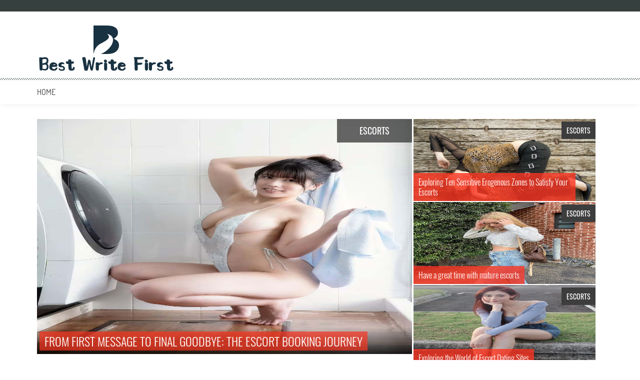

--- FILE ---
content_type: text/html;charset=UTF-8
request_url: https://www.bestwritefirst.com/
body_size: 6539
content:
<!DOCTYPE html>
<html lang="en-US">

    <head>
        <title>bestwritefirst.com
</title>
        <meta charset="UTF-8">
<meta name="viewport" content="width=device-width, initial-scale=1">

<link rel="stylesheet" href='/resources/css/bestwritefirstcom/css/602c1f0d3f1f4fc495b747c6549283cc.css' media="all" data-minify="1">

<style type="text/css">
    img.wp-smiley,
    img.emoji {
        display: inline !important;
        border: none !important;
        box-shadow: none !important;
        height: 1em !important;
        width: 1em !important;
        margin: 0 .07em !important;
        vertical-align: -0.1em !important;
        background: none !important;
        padding: 0 !important;
    }
</style>

<style id='ez-toc-inline-css' type='text/css'>
    div#ez-toc-container p.ez-toc-title {font-size: 120%;}
    div#ez-toc-container p.ez-toc-title {font-weight: 500;}
    div#ez-toc-container ul li {font-size: 95%;}
</style>

<!-- <script src="https://ajax.cloudflare.com/cdn-cgi/scripts/7089c43e/cloudflare-static/rocket-loader.min.js" data-cf-settings="af413394f2e38ffd2b47d27a-|49"></script> -->

<link rel='stylesheet' id='google-fonts-css' href='/resources/css/bestwritefirstcom/css/css.css' type='text/css' media='all'>

<style id='rocket-lazyload-inline-css' type='text/css'>
    .rll-youtube-player{position:relative;padding-bottom:56.23%;height:0;overflow:hidden;max-width:100%;}
    .rll-youtube-player iframe{position:absolute;top:0;left:0;width:100%;height:100%;z-index:100;background:0 0}
    .rll-youtube-player img{bottom:0;display:block;left:0;margin:auto;max-width:100%;width:100%;position:absolute;right:0;top:0;border:none;height:auto;cursor:pointer;-webkit-transition:.4s all;-moz-transition:.4s all;transition:.4s all}
    .rll-youtube-player img:hover{-webkit-filter:brightness(75%)}
    .rll-youtube-player .play{height:72px;width:72px;left:50%;top:50%;margin-left:-36px;margin-top:-36px;position:absolute;background:url(wp-content/plugins/wp-rocket/assets/img/youtube.png) no-repeat;cursor:pointer}
</style>

<script type="0d9fcf9abcf539e241c264b0-text/javascript" src='/resources/js/bestwritefirstcom/js/jquery.min.js' id='jquery-core-js'></script>
<script type="ee279b0cce65ef54baf186fd-text/javascript" src='/resources/js/bestwritefirstcom/js/jquery.min.js' id='jquery-core-js'></script>
<script type="af413394f2e38ffd2b47d27a-text/javascript" src='/resources/js/bestwritefirstcom/js/jquery.min.js' id='jquery-core-js'></script>
<script type="a8e2c4930ecc131b7b1d2df7-text/javascript" src='/resources/js/bestwritefirstcom/js/jquery.min.js' id='jquery-core-js'></script>

<style>
    #category-posts-3-internal ul {padding: 0;}
    #category-posts-3-internal .cat-post-item img {max-width: initial; max-height: initial; margin: initial;}
    #category-posts-3-internal .cat-post-author {margin-bottom: 0;}
    #category-posts-3-internal .cat-post-thumbnail {margin: 5px 10px 5px 0;}
    #category-posts-3-internal .cat-post-item:before {content: ""; clear: both;}
    #category-posts-3-internal .cat-post-excerpt-more {display: inline-block;}
    #category-posts-3-internal .cat-post-item {list-style: none; margin: 3px 0 10px; padding: 3px 0;}
    #category-posts-3-internal .cat-post-current .cat-post-title {font-weight: bold; text-transform: uppercase;}
    #category-posts-3-internal [class*=cat-post-tax] {font-size: 0.85em;}
    #category-posts-3-internal [class*=cat-post-tax] * {display:inline-block;}
    #category-posts-3-internal .cat-post-item:after {content: ""; display: table;	clear: both;}
    #category-posts-3-internal .cat-post-item .cat-post-title {overflow: hidden;text-overflow: ellipsis;white-space: initial;display: -webkit-box;-webkit-line-clamp: 2;-webkit-box-orient: vertical;padding-bottom: 0 !important;}
    #category-posts-3-internal .cat-post-item:after {content: ""; display: table;	clear: both;}
    #category-posts-3-internal .cat-post-thumbnail {display:block; float:left; margin:5px 10px 5px 0;}
    #category-posts-3-internal .cat-post-crop {overflow:hidden;display:block;}
    #category-posts-3-internal p {margin:5px 0 0 0}
    #category-posts-3-internal li > div {margin:5px 0 0 0; clear:both;}
    #category-posts-3-internal .dashicons {vertical-align:middle;}
    #category-posts-3-internal .cat-post-thumbnail .cat-post-crop img {object-fit: cover; max-width: 100%; display: block;}
    #category-posts-3-internal .cat-post-thumbnail .cat-post-crop-not-supported img {width: 100%;}
    #category-posts-3-internal .cat-post-thumbnail {max-width:100%;}
    #category-posts-3-internal .cat-post-item img {margin: initial;}
    #category-posts-2-internal ul {padding: 0;}
    #category-posts-2-internal .cat-post-item img {max-width: initial; max-height: initial; margin: initial;}
    #category-posts-2-internal .cat-post-author {margin-bottom: 0;}
    #category-posts-2-internal .cat-post-thumbnail {margin: 5px 10px 5px 0;}
    #category-posts-2-internal .cat-post-item:before {content: ""; clear: both;}
    #category-posts-2-internal .cat-post-excerpt-more {display: inline-block;}
    #category-posts-2-internal .cat-post-item {list-style: none; margin: 3px 0 10px; padding: 3px 0;}
    #category-posts-2-internal .cat-post-current .cat-post-title {font-weight: bold; text-transform: uppercase;}
    #category-posts-2-internal [class*=cat-post-tax] {font-size: 0.85em;}
    #category-posts-2-internal [class*=cat-post-tax] * {display:inline-block;}
    #category-posts-2-internal .cat-post-item:after {content: ""; display: table;	clear: both;}
    #category-posts-2-internal .cat-post-item .cat-post-title {overflow: hidden;text-overflow: ellipsis;white-space: initial;display: -webkit-box;-webkit-line-clamp: 2;-webkit-box-orient: vertical;padding-bottom: 0 !important;}
    #category-posts-2-internal .cat-post-item:after {content: ""; display: table;	clear: both;}
    #category-posts-2-internal .cat-post-thumbnail {display:block; float:left; margin:5px 10px 5px 0;}
    #category-posts-2-internal .cat-post-crop {overflow:hidden;display:block;}
    #category-posts-2-internal p {margin:5px 0 0 0}
    #category-posts-2-internal li > div {margin:5px 0 0 0; clear:both;}
    #category-posts-2-internal .dashicons {vertical-align:middle;}
    #category-posts-2-internal .cat-post-thumbnail .cat-post-crop img {object-fit: cover; max-width: 100%; display: block;}
    #category-posts-2-internal .cat-post-thumbnail .cat-post-crop-not-supported img {width: 100%;}
    #category-posts-2-internal .cat-post-thumbnail {max-width:100%;}
    #category-posts-2-internal .cat-post-item img {margin: initial;}
</style>

<style type="text/css">
    .recentcomments a{display:inline !important;padding:0 !important;margin:0 !important;}
</style> 

<style type="text/css">
    .site-title,
    .site-description {
        position: absolute;
        clip: rect(1px, 1px, 1px, 1px);
    }
</style>

<noscript>
    <style id="rocket-lazyload-nojs-css">
        .rll-youtube-player, [data-lazy-src]{display:none !important;}
    </style>
</noscript>
    </head>


    <body class="home page-template page-template-home-page page-template-home-page-php page page-id-101 page-right-sidebar fullwidth-layout columns-3 group-blog">
        
        <div id="page" class="hfeed site">


            <!-- header -->
		    <header id="masthead" class="site-header">
	<div class="top-menu-wrapper has_menu clearfix">
		<div class="apmag-container">
			<!-- <div class="current-date">Tuesday, December 29, 2020</div> -->
			<nav id="top-navigation" class="top-main-navigation">
				<button class="menu-toggle hide" aria-controls="menu" aria-expanded="false">Top Menu</button>
				<!-- <div class="top_menu_left">
					<ul id="menu-top-menu" class="menu">
						<li id="menu-item-115" class="menu-item menu-item-type-post_type menu-item-object-page menu-item-115"><a href="about-us\index.htm">About US</a></li>
						<li id="menu-item-116" class="menu-item menu-item-type-post_type menu-item-object-page menu-item-116"><a href="send-us-your-query\index.htm">Send us Your Query</a></li>
					</ul>
				</div>  -->
			</nav>
		</div>
	</div>
	<div class="logo-ad-wrapper clearfix">
		<div class="apmag-container">
			<div class="site-branding">
				<div class="sitelogo-wrap">
					<a href="/">
						<img src="/resources/img/bestwritefirstcom/images/logo.png" alt="" title="" data-lazy-src="/resources/img/bestwritefirstcom/images/logo.png">
						<noscript>
							<img src="/resources/img/bestwritefirstcom/images/logo.png" alt="" title="">
						</noscript>
					</a>
					<meta itemprop="name" content="">
				</div>
				<div class="sitetext-wrap">
					<a href="/" rel="home">
						<h1 class="site-title">Best Write First</h1>
						<h2 class="site-description">bestwritefirst.com</h2>
					</a>
				</div>
			</div>
		</div>
	</div>
	<nav id="site-navigation" class="main-navigation">
		<div class="apmag-container">
			<div class="nav-wrapper">
				<div class="nav-toggle hide">
					<span> </span>
					<span> </span>
					<span> </span>
				</div>
				<div class="menu">
					<ul id="menu-main-menu" class="menu">
						<li id="menu-item-127" class="menu-item menu-item-type-taxonomy menu-item-object-category menu-item-127">
							<a href="/">Home</a>
						</li>
						<!-- <li id="menu-item-127" class="menu-item menu-item-type-taxonomy menu-item-object-category menu-item-127" th:each="category:${homeCategories}" >
							<a th:href="@{${category.categoryUrl}}" th:text="${category.categoryName}"></a>
						</li> -->
					</ul>
				</div> 
			</div>
		</div>
	</nav>
</header>


            <!-- Content -->
            <div id="content" class="site-content">

                <!-- lun bo tu -->
                <section class="slider-wrapper">
                    <div class="apmag-container">
                        <div id="homeslider">
                            <div class="slider">
                                <a href="/escorts/japanescortspage-com_25Aug.2025">
                                    <div class="big_slide wow fadeInLeft">
                                        <div class="big-cat-box">
                                            <span class="cat-name">Escorts</span>
                                        </div>
                                        <div class="slide-image">
                                            <img class="test-big-img" src="/images/20250825/uf2025082545760321.jpg" alt="From First Message to Final Goodbye: The Escort Booking Journey" data-lazy-src="/images/20250825/uf2025082545760321.jpg">
                                            <noscript>
                                                <img src="/images/20250825/uf2025082545760321.jpg" alt="From First Message to Final Goodbye: The Escort Booking Journey">
                                            </noscript>
                                        </div>
                                        <div class="mag-slider-caption">
                                            <h3 class="slide-title">From First Message to Final Goodbye: The Escort Booking Journey</h3>
                                        </div> 
                                    </div>
                                </a>
                                <div class="small-slider-wrapper wow fadeInRight">
                                    <a href="/escorts/worldescortspage-com_04Sep.2023">
                                        <div class="small_slide">
                                            <span class="cat-name">Escorts</span>
                                            <div class="slide-image">
                                                <img class="test-samll-img" src="/images/20230905/uf2023090501467523.jpg" alt="Exploring Ten Sensitive Erogenous Zones to Satisfy Your Escorts" data-lazy-src="/images/20230905/uf2023090501467523.jpg">
                                                <noscript>
                                                    <img src="/images/20230905/uf2023090501467523.jpg" alt="Exploring Ten Sensitive Erogenous Zones to Satisfy Your Escorts">
                                                </noscript>
                                            </div>
                                            <div class="mag-small-slider-caption">
                                                <h3 class="slide-title">Exploring Ten Sensitive Erogenous Zones to Satisfy Your Escorts</h3>
                                            </div> 
                                        </div>
                                    </a><a href="/escorts/scarletamour-com_04Nov.2024">
                                        <div class="small_slide">
                                            <span class="cat-name">Escorts</span>
                                            <div class="slide-image">
                                                <img class="test-samll-img" src="/images/20241104/uf2024110413460752.png" alt="Have a great time with mature escorts" data-lazy-src="/images/20241104/uf2024110413460752.png">
                                                <noscript>
                                                    <img src="/images/20241104/uf2024110413460752.png" alt="Have a great time with mature escorts">
                                                </noscript>
                                            </div>
                                            <div class="mag-small-slider-caption">
                                                <h3 class="slide-title">Have a great time with mature escorts</h3>
                                            </div> 
                                        </div>
                                    </a><a href="/escorts/canadaescortspage-com_03Jan.2025">
                                        <div class="small_slide">
                                            <span class="cat-name">Escorts</span>
                                            <div class="slide-image">
                                                <img class="test-samll-img" src="/images/20250103/uf2025010356730412.png" alt="Exploring the World of Escort Dating Sites" data-lazy-src="/images/20250103/uf2025010356730412.png">
                                                <noscript>
                                                    <img src="/images/20250103/uf2025010356730412.png" alt="Exploring the World of Escort Dating Sites">
                                                </noscript>
                                            </div>
                                            <div class="mag-small-slider-caption">
                                                <h3 class="slide-title">Exploring the World of Escort Dating Sites</h3>
                                            </div> 
                                        </div>
                                    </a>
                                </div>
                            </div>
                        </div> 
                        <style type="text/css">
                            @media (min-width: 769px) {
                                .test-big-img {
                                    width: 750px;
                                    height: 470px;
                                }
                                .test-samll-img {
                                    width: 364px;
                                    height: 164px;
                                }
                            }
                        </style>
                    </div>
                </section>


                <!-- Content-main -->
                <div class="apmag-container">

                    <!-- content-main-left -->
                    <div id="primary" class="content-area">
                        <main id="main" class="site-main">

                            <section class="second-block clearfix wow fadeInLeft" data-wow-delay="0.5s">
                                <div class="second-block-wrapper">
                                    <h3 class="block-cat-name">
                                        <span>Escorts</span>
                                    </h3>
                                    <div class="block-post-wrapper clearfix">
                                        <div class="leftposts-wrapper"> 

                                            <div class="single_post clearfix first-post non-zoomin">
                                                <div class="post-image">
                                                    <a href="/escorts/japanescortspage-com_25Aug.2025" title="From First Message to Final Goodbye: The Escort Booking Journey">
                                                        <img src="/images/20250825/uf2025082545760321.jpg" alt="From First Message to Final Goodbye: The Escort Booking Journey" data-lazy-src="/images/20250825/uf2025082545760321.jpg">
                                                        <noscript>
                                                            <img src="/images/20250825/uf2025082545760321.jpg" alt="From First Message to Final Goodbye: The Escort Booking Journey">
                                                        </noscript>
                                                    </a>
                                                    <a class="big-image-overlay" href="/escorts/japanescortspage-com_25Aug.2025" title="From First Message to Final Goodbye: The Escort Booking Journey">
                                                        <i class="fa fa-external-link"></i>
                                                    </a> 
                                                </div>
                                                <div class="post-desc-wrapper">
                                                    <h3 class="post-title">
                                                        <a href="/escorts/japanescortspage-com_25Aug.2025">From First Message to Final Goodbye: The Escort Booking Journey</a>
                                                    </h3>
                                                    <div class="block-poston">
                                                        <span class="posted-on">
                                                            <a href="javascript:;" rel="bookmark">
                                                                <time class="entry-date published" datetime="2020-11-07T05:48:52+00:00">August 25, 2025</time>
                                                                <time class="updated" datetime="2020-11-10T05:57:50+00:00">August 25, 2025</time>
                                                            </a>
                                                        </span>
                                                        <span class="comment_count">
                                                            <i class="fa fa-user"></i>
                                                            <span>Ramon</span>
                                                        </span>
                                                    </div>
                                                </div>
                                                <div class="post-content">
                                                    <p>From First Message to Final Goodbye: The Escort Booking Journey</p>
                                                </div> 
                                            </div> 

                                             

                                             

                                             

                                             

                                            

                                        </div>
                                        <div class="rightposts-wrapper"> 
                                            
                                             
                                            
                                            <div class="single_post clearfix ">
                                                <div class="post-image">
                                                    <a href="/escorts/worldescortspage-com_04Sep.2023" title="Exploring Ten Sensitive Erogenous Zones to Satisfy Your Escorts">
                                                        <img src="/images/20230905/uf2023090501467523.jpg" alt="Exploring Ten Sensitive Erogenous Zones to Satisfy Your Escorts" data-lazy-src="/images/20230905/uf2023090501467523.jpg">
                                                        <noscript>
                                                            <img src="/images/20230905/uf2023090501467523.jpg" alt="Exploring Ten Sensitive Erogenous Zones to Satisfy Your Escorts">
                                                        </noscript>
                                                    </a>
                                                </div>
                                                <div class="post-desc-wrapper">
                                                    <h3 class="post-title">
                                                        <a href="/escorts/worldescortspage-com_04Sep.2023">Exploring Ten Sensitive Erogenous Zones to Satisfy Your Escorts</a>
                                                    </h3>
                                                    <div class="block-poston">
                                                        <span class="posted-on">
                                                            <a href="javascript:;" rel="bookmark">
                                                                <time class="entry-date published" datetime="2020-09-14T08:03:57+00:00">August 25, 2025</time>
                                                                <time class="updated" datetime="2020-09-09T09:18:58+00:00">August 25, 2025</time>
                                                            </a>
                                                        </span>
                                                        <span class="comment_count">
                                                            <i class="fa fa-user"></i>
                                                            <span>Shirley S. Scott</span>
                                                        </span>
                                                    </div>
                                                </div>
                                            </div> 
                                            
                                            <div class="single_post clearfix ">
                                                <div class="post-image">
                                                    <a href="/escorts/scarletamour-com_04Nov.2024" title="Have a great time with mature escorts">
                                                        <img src="/images/20241104/uf2024110413460752.png" alt="Have a great time with mature escorts" data-lazy-src="/images/20241104/uf2024110413460752.png">
                                                        <noscript>
                                                            <img src="/images/20241104/uf2024110413460752.png" alt="Have a great time with mature escorts">
                                                        </noscript>
                                                    </a>
                                                </div>
                                                <div class="post-desc-wrapper">
                                                    <h3 class="post-title">
                                                        <a href="/escorts/scarletamour-com_04Nov.2024">Have a great time with mature escorts</a>
                                                    </h3>
                                                    <div class="block-poston">
                                                        <span class="posted-on">
                                                            <a href="javascript:;" rel="bookmark">
                                                                <time class="entry-date published" datetime="2020-09-14T08:03:57+00:00">August 25, 2025</time>
                                                                <time class="updated" datetime="2020-09-09T09:18:58+00:00">August 25, 2025</time>
                                                            </a>
                                                        </span>
                                                        <span class="comment_count">
                                                            <i class="fa fa-user"></i>
                                                            <span>April C. Land</span>
                                                        </span>
                                                    </div>
                                                </div>
                                            </div> 
                                            
                                            <div class="single_post clearfix ">
                                                <div class="post-image">
                                                    <a href="/escorts/canadaescortspage-com_03Jan.2025" title="Exploring the World of Escort Dating Sites">
                                                        <img src="/images/20250103/uf2025010356730412.png" alt="Exploring the World of Escort Dating Sites" data-lazy-src="/images/20250103/uf2025010356730412.png">
                                                        <noscript>
                                                            <img src="/images/20250103/uf2025010356730412.png" alt="Exploring the World of Escort Dating Sites">
                                                        </noscript>
                                                    </a>
                                                </div>
                                                <div class="post-desc-wrapper">
                                                    <h3 class="post-title">
                                                        <a href="/escorts/canadaescortspage-com_03Jan.2025">Exploring the World of Escort Dating Sites</a>
                                                    </h3>
                                                    <div class="block-poston">
                                                        <span class="posted-on">
                                                            <a href="javascript:;" rel="bookmark">
                                                                <time class="entry-date published" datetime="2020-09-14T08:03:57+00:00">August 25, 2025</time>
                                                                <time class="updated" datetime="2020-09-09T09:18:58+00:00">August 25, 2025</time>
                                                            </a>
                                                        </span>
                                                        <span class="comment_count">
                                                            <i class="fa fa-user"></i>
                                                            <span>Carol V. Pace</span>
                                                        </span>
                                                    </div>
                                                </div>
                                            </div> 
                                            
                                            <div class="single_post clearfix ">
                                                <div class="post-image">
                                                    <a href="/escorts/australiaescortspage-com_14Feb.2025" title="Escort Dating Sites: Combining Love, Lust, and Convenience for Pleasure">
                                                        <img src="/images/20250214/uf2025021424560173.png" alt="Escort Dating Sites: Combining Love, Lust, and Convenience for Pleasure" data-lazy-src="/images/20250214/uf2025021424560173.png">
                                                        <noscript>
                                                            <img src="/images/20250214/uf2025021424560173.png" alt="Escort Dating Sites: Combining Love, Lust, and Convenience for Pleasure">
                                                        </noscript>
                                                    </a>
                                                </div>
                                                <div class="post-desc-wrapper">
                                                    <h3 class="post-title">
                                                        <a href="/escorts/australiaescortspage-com_14Feb.2025">Escort Dating Sites: Combining Love, Lust, and Convenience for Pleasure</a>
                                                    </h3>
                                                    <div class="block-poston">
                                                        <span class="posted-on">
                                                            <a href="javascript:;" rel="bookmark">
                                                                <time class="entry-date published" datetime="2020-09-14T08:03:57+00:00">August 25, 2025</time>
                                                                <time class="updated" datetime="2020-09-09T09:18:58+00:00">August 25, 2025</time>
                                                            </a>
                                                        </span>
                                                        <span class="comment_count">
                                                            <i class="fa fa-user"></i>
                                                            <span>Ora E. Sirois</span>
                                                        </span>
                                                    </div>
                                                </div>
                                            </div> 
                                            
                                            
                                            
                                        </div>
                                    </div>
                                </div>
                            </section>

                            <section class="second-block clearfix wow fadeInLeft" data-wow-delay="0.5s">
                                <div class="second-block-wrapper">
                                    <h3 class="block-cat-name">
                                        <span>E-Commerce</span>
                                    </h3>
                                    <div class="block-post-wrapper clearfix">
                                        <div class="leftposts-wrapper"> 

                                            <div class="single_post clearfix first-post non-zoomin">
                                                <div class="post-image">
                                                    <a href="/ecommerce/mellowlash-com_26jul.2021" title="3D eyelashes have actually shown to be in outstanding demand worldwide">
                                                        <img src="/images/20210726/uf2021072613042675.jpg" alt="3D eyelashes have actually shown to be in outstanding demand worldwide" data-lazy-src="/images/20210726/uf2021072613042675.jpg">
                                                        <noscript>
                                                            <img src="/images/20210726/uf2021072613042675.jpg" alt="3D eyelashes have actually shown to be in outstanding demand worldwide">
                                                        </noscript>
                                                    </a>
                                                    <a class="big-image-overlay" href="/ecommerce/mellowlash-com_26jul.2021" title="3D eyelashes have actually shown to be in outstanding demand worldwide">
                                                        <i class="fa fa-external-link"></i>
                                                    </a> 
                                                </div>
                                                <div class="post-desc-wrapper">
                                                    <h3 class="post-title">
                                                        <a href="/ecommerce/mellowlash-com_26jul.2021">3D eyelashes have actually shown to be in outstanding demand worldwide</a>
                                                    </h3>
                                                    <div class="block-poston">
                                                        <span class="posted-on">
                                                            <a href="javascript:;" rel="bookmark">
                                                                <time class="entry-date published" datetime="2020-11-07T05:48:52+00:00">July 26, 2021</time>
                                                                <time class="updated" datetime="2020-11-10T05:57:50+00:00">July 26, 2021</time>
                                                            </a>
                                                        </span>
                                                        <span class="comment_count">
                                                            <i class="fa fa-user"></i>
                                                            <span>Nicholas Cole</span>
                                                        </span>
                                                    </div>
                                                </div>
                                                <div class="post-content">
                                                    <p>3D eyelashes have actually shown to be in outstanding demand worldwide</p>
                                                </div> 
                                            </div>

                                        </div>
                                        <div class="rightposts-wrapper"> 
                                            
                                            
                                            
                                        </div>
                                    </div>
                                </div>
                            </section>

                            <section class="second-block clearfix wow fadeInLeft" data-wow-delay="0.5s">
                                <div class="second-block-wrapper">
                                    <h3 class="block-cat-name">
                                        <span>Finance</span>
                                    </h3>
                                    <div class="block-post-wrapper clearfix">
                                        <div class="leftposts-wrapper"> 

                                            <div class="single_post clearfix first-post non-zoomin">
                                                <div class="post-image">
                                                    <a href="/finance/dcointrade-com_11apr.2022" title="What is Crypto Trading? How to start investing in bitcoins?">
                                                        <img src="/images/20220411/uf2022041164352710.png" alt="What is Crypto Trading? How to start investing in bitcoins?" data-lazy-src="/images/20220411/uf2022041164352710.png">
                                                        <noscript>
                                                            <img src="/images/20220411/uf2022041164352710.png" alt="What is Crypto Trading? How to start investing in bitcoins?">
                                                        </noscript>
                                                    </a>
                                                    <a class="big-image-overlay" href="/finance/dcointrade-com_11apr.2022" title="What is Crypto Trading? How to start investing in bitcoins?">
                                                        <i class="fa fa-external-link"></i>
                                                    </a> 
                                                </div>
                                                <div class="post-desc-wrapper">
                                                    <h3 class="post-title">
                                                        <a href="/finance/dcointrade-com_11apr.2022">What is Crypto Trading? How to start investing in bitcoins?</a>
                                                    </h3>
                                                    <div class="block-poston">
                                                        <span class="posted-on">
                                                            <a href="javascript:;" rel="bookmark">
                                                                <time class="entry-date published" datetime="2020-11-07T05:48:52+00:00">April 11, 2022</time>
                                                                <time class="updated" datetime="2020-11-10T05:57:50+00:00">April 11, 2022</time>
                                                            </a>
                                                        </span>
                                                        <span class="comment_count">
                                                            <i class="fa fa-user"></i>
                                                            <span>Heather Wells</span>
                                                        </span>
                                                    </div>
                                                </div>
                                                <div class="post-content">
                                                    <p>What is Crypto Trading? How to start investing in bitcoins?</p>
                                                </div> 
                                            </div>

                                        </div>
                                        <div class="rightposts-wrapper"> 
                                            
                                            
                                            
                                        </div>
                                    </div>
                                </div>
                            </section>

                            <section class="second-block clearfix wow fadeInLeft" data-wow-delay="0.5s">
                                <div class="second-block-wrapper">
                                    <h3 class="block-cat-name">
                                        <span>Adult</span>
                                    </h3>
                                    <div class="block-post-wrapper clearfix">
                                        <div class="leftposts-wrapper"> 

                                            <div class="single_post clearfix first-post non-zoomin">
                                                <div class="post-image">
                                                    <a href="/adults/assortlist-com_04mar.2021" title="With The Body Rub Near Me, You Will Have The Relaxation You Need">
                                                        <img src="/images/20210304/uf2021030426135740.jpg" alt="With The Body Rub Near Me, You Will Have The Relaxation You Need" data-lazy-src="/images/20210304/uf2021030426135740.jpg">
                                                        <noscript>
                                                            <img src="/images/20210304/uf2021030426135740.jpg" alt="With The Body Rub Near Me, You Will Have The Relaxation You Need">
                                                        </noscript>
                                                    </a>
                                                    <a class="big-image-overlay" href="/adults/assortlist-com_04mar.2021" title="With The Body Rub Near Me, You Will Have The Relaxation You Need">
                                                        <i class="fa fa-external-link"></i>
                                                    </a> 
                                                </div>
                                                <div class="post-desc-wrapper">
                                                    <h3 class="post-title">
                                                        <a href="/adults/assortlist-com_04mar.2021">With The Body Rub Near Me, You Will Have The Relaxation You Need</a>
                                                    </h3>
                                                    <div class="block-poston">
                                                        <span class="posted-on">
                                                            <a href="javascript:;" rel="bookmark">
                                                                <time class="entry-date published" datetime="2020-11-07T05:48:52+00:00">March 4, 2021</time>
                                                                <time class="updated" datetime="2020-11-10T05:57:50+00:00">March 4, 2021</time>
                                                            </a>
                                                        </span>
                                                        <span class="comment_count">
                                                            <i class="fa fa-user"></i>
                                                            <span>Karl Adams</span>
                                                        </span>
                                                    </div>
                                                </div>
                                                <div class="post-content">
                                                    <p>With The Body Rub Near Me, You Will Have The Relaxation You Need</p>
                                                </div> 
                                            </div>

                                        </div>
                                        <div class="rightposts-wrapper"> 
                                            
                                            
                                            
                                        </div>
                                    </div>
                                </div>
                            </section>

                            <section class="second-block clearfix wow fadeInLeft" data-wow-delay="0.5s">
                                <div class="second-block-wrapper">
                                    <h3 class="block-cat-name">
                                        <span>SEO</span>
                                    </h3>
                                    <div class="block-post-wrapper clearfix">
                                        <div class="leftposts-wrapper"> 

                                            <div class="single_post clearfix first-post non-zoomin">
                                                <div class="post-image">
                                                    <a href="/seo/apointmedia-cn_22sept.2021" title="GOOGLE关键词排名">
                                                        <img src="/images/20210922/uf2021092262473015.png" alt="GOOGLE关键词排名" data-lazy-src="/images/20210922/uf2021092262473015.png">
                                                        <noscript>
                                                            <img src="/images/20210922/uf2021092262473015.png" alt="GOOGLE关键词排名">
                                                        </noscript>
                                                    </a>
                                                    <a class="big-image-overlay" href="/seo/apointmedia-cn_22sept.2021" title="GOOGLE关键词排名">
                                                        <i class="fa fa-external-link"></i>
                                                    </a> 
                                                </div>
                                                <div class="post-desc-wrapper">
                                                    <h3 class="post-title">
                                                        <a href="/seo/apointmedia-cn_22sept.2021">GOOGLE关键词排名</a>
                                                    </h3>
                                                    <div class="block-poston">
                                                        <span class="posted-on">
                                                            <a href="javascript:;" rel="bookmark">
                                                                <time class="entry-date published" datetime="2020-11-07T05:48:52+00:00">September 22, 2021</time>
                                                                <time class="updated" datetime="2020-11-10T05:57:50+00:00">September 22, 2021</time>
                                                            </a>
                                                        </span>
                                                        <span class="comment_count">
                                                            <i class="fa fa-user"></i>
                                                            <span>Chloe Sawyers</span>
                                                        </span>
                                                    </div>
                                                </div>
                                                <div class="post-content">
                                                    <p>GOOGLE关键词排名</p>
                                                </div> 
                                            </div> 

                                            

                                        </div>
                                        <div class="rightposts-wrapper"> 
                                            
                                             
                                            
                                            <div class="single_post clearfix ">
                                                <div class="post-image">
                                                    <a href="/seo/apointmedia-com_22mar.2021" title="Follow The Best Tactics For Building Efficient SEO Backlinks">
                                                        <img src="/images/20210322/uf2021032226170435.png" alt="Follow The Best Tactics For Building Efficient SEO Backlinks" data-lazy-src="/images/20210322/uf2021032226170435.png">
                                                        <noscript>
                                                            <img src="/images/20210322/uf2021032226170435.png" alt="Follow The Best Tactics For Building Efficient SEO Backlinks">
                                                        </noscript>
                                                    </a>
                                                </div>
                                                <div class="post-desc-wrapper">
                                                    <h3 class="post-title">
                                                        <a href="/seo/apointmedia-com_22mar.2021">Follow The Best Tactics For Building Efficient SEO Backlinks</a>
                                                    </h3>
                                                    <div class="block-poston">
                                                        <span class="posted-on">
                                                            <a href="javascript:;" rel="bookmark">
                                                                <time class="entry-date published" datetime="2020-09-14T08:03:57+00:00">March 22, 2021</time>
                                                                <time class="updated" datetime="2020-09-09T09:18:58+00:00">March 22, 2021</time>
                                                            </a>
                                                        </span>
                                                        <span class="comment_count">
                                                            <i class="fa fa-user"></i>
                                                            <span>John Miles</span>
                                                        </span>
                                                    </div>
                                                </div>
                                            </div>
                                            
                                        </div>
                                    </div>
                                </div>
                            </section>

                            <section class="second-block clearfix wow fadeInLeft" data-wow-delay="0.5s">
                                <div class="second-block-wrapper">
                                    <h3 class="block-cat-name">
                                        <span>Voip Phone</span>
                                    </h3>
                                    <div class="block-post-wrapper clearfix">
                                        <div class="leftposts-wrapper"> 

                                            <div class="single_post clearfix first-post non-zoomin">
                                                <div class="post-image">
                                                    <a href="/voipphone/anttone-com_14jan.2021" title="How can VoIP Services help your Business Grow?">
                                                        <img src="/images/20210114/uf2021011472305146.png" alt="How can VoIP Services help your Business Grow?" data-lazy-src="/images/20210114/uf2021011472305146.png">
                                                        <noscript>
                                                            <img src="/images/20210114/uf2021011472305146.png" alt="How can VoIP Services help your Business Grow?">
                                                        </noscript>
                                                    </a>
                                                    <a class="big-image-overlay" href="/voipphone/anttone-com_14jan.2021" title="How can VoIP Services help your Business Grow?">
                                                        <i class="fa fa-external-link"></i>
                                                    </a> 
                                                </div>
                                                <div class="post-desc-wrapper">
                                                    <h3 class="post-title">
                                                        <a href="/voipphone/anttone-com_14jan.2021">How can VoIP Services help your Business Grow?</a>
                                                    </h3>
                                                    <div class="block-poston">
                                                        <span class="posted-on">
                                                            <a href="javascript:;" rel="bookmark">
                                                                <time class="entry-date published" datetime="2020-11-07T05:48:52+00:00">December 30, 2021</time>
                                                                <time class="updated" datetime="2020-11-10T05:57:50+00:00">December 30, 2021</time>
                                                            </a>
                                                        </span>
                                                        <span class="comment_count">
                                                            <i class="fa fa-user"></i>
                                                            <span>Janice Mann</span>
                                                        </span>
                                                    </div>
                                                </div>
                                                <div class="post-content">
                                                    <p>How can VoIP Services help your Business Grow?</p>
                                                </div> 
                                            </div>

                                        </div>
                                        <div class="rightposts-wrapper"> 
                                            
                                            
                                            
                                        </div>
                                    </div>
                                </div>
                            </section>

                        </main>
                    </div>


                    <!-- content-main-right -->
                    <div id="secondary-right-sidebar" class="widget-area" role="complementary">
                        <div id="secondary" class="secondary-wrapper">
                            <!-- main-right-nav -->
                            <aside id="stylish_popular_posts-2" class="widget widget_stylish_popular_posts">
    <h4 class="widget-title">
        <span>Popular Posts</span>
    </h4> 
    <div class="stylish-popular-widget">
        <a href="/escorts/japanescortspage-com_25Aug.2025" title="From First Message to Final Goodbye: The Escort Booking Journey" rel="bookmark">
            <img width="600" height="313" src="/images/20250825/uf2025082545760321.jpg" class="attachment-popular_posts_img size-popular_posts_img wp-post-image" alt="" data-lazy-srcset="/images/20250825/uf2025082545760321.jpg" data-lazy-sizes="(max-width: 600px) 100vw, 600px" data-lazy-src="/images/20250825/uf2025082545760321.jpg">
            <noscript>
                <img width="600" height="313" src="/images/20250825/uf2025082545760321.jpg" class="attachment-popular_posts_img size-popular_posts_img wp-post-image" alt="" srcset="/images/20250825/uf2025082545760321.jpg" sizes="(max-width: 600px) 100vw, 600px">
            </noscript>
        </a>
        <div class="meta-text">
            <h3>
                <a href="/escorts/japanescortspage-com_25Aug.2025">From First Message to Final Goodbye: The Escort Booking Journey</a>
            </h3>
            <span class="date">Posted on <span>August 25, 2025</span></span>
        </div>
    </div> 
    <div class="stylish-popular-widget">
        <a href="/escorts/worldescortspage-com_04Sep.2023" title="Exploring Ten Sensitive Erogenous Zones to Satisfy Your Escorts" rel="bookmark">
            <img width="600" height="313" src="/images/20230905/uf2023090501467523.jpg" class="attachment-popular_posts_img size-popular_posts_img wp-post-image" alt="" data-lazy-srcset="/images/20230905/uf2023090501467523.jpg" data-lazy-sizes="(max-width: 600px) 100vw, 600px" data-lazy-src="/images/20230905/uf2023090501467523.jpg">
            <noscript>
                <img width="600" height="313" src="/images/20230905/uf2023090501467523.jpg" class="attachment-popular_posts_img size-popular_posts_img wp-post-image" alt="" srcset="/images/20230905/uf2023090501467523.jpg" sizes="(max-width: 600px) 100vw, 600px">
            </noscript>
        </a>
        <div class="meta-text">
            <h3>
                <a href="/escorts/worldescortspage-com_04Sep.2023">Exploring Ten Sensitive Erogenous Zones to Satisfy Your Escorts</a>
            </h3>
            <span class="date">Posted on <span>August 25, 2025</span></span>
        </div>
    </div> 
    <div class="stylish-popular-widget">
        <a href="/escorts/scarletamour-com_04Nov.2024" title="Have a great time with mature escorts" rel="bookmark">
            <img width="600" height="313" src="/images/20241104/uf2024110413460752.png" class="attachment-popular_posts_img size-popular_posts_img wp-post-image" alt="" data-lazy-srcset="/images/20241104/uf2024110413460752.png" data-lazy-sizes="(max-width: 600px) 100vw, 600px" data-lazy-src="/images/20241104/uf2024110413460752.png">
            <noscript>
                <img width="600" height="313" src="/images/20241104/uf2024110413460752.png" class="attachment-popular_posts_img size-popular_posts_img wp-post-image" alt="" srcset="/images/20241104/uf2024110413460752.png" sizes="(max-width: 600px) 100vw, 600px">
            </noscript>
        </a>
        <div class="meta-text">
            <h3>
                <a href="/escorts/scarletamour-com_04Nov.2024">Have a great time with mature escorts</a>
            </h3>
            <span class="date">Posted on <span>August 25, 2025</span></span>
        </div>
    </div> 
    <div class="stylish-popular-widget">
        <a href="/escorts/canadaescortspage-com_03Jan.2025" title="Exploring the World of Escort Dating Sites" rel="bookmark">
            <img width="600" height="313" src="/images/20250103/uf2025010356730412.png" class="attachment-popular_posts_img size-popular_posts_img wp-post-image" alt="" data-lazy-srcset="/images/20250103/uf2025010356730412.png" data-lazy-sizes="(max-width: 600px) 100vw, 600px" data-lazy-src="/images/20250103/uf2025010356730412.png">
            <noscript>
                <img width="600" height="313" src="/images/20250103/uf2025010356730412.png" class="attachment-popular_posts_img size-popular_posts_img wp-post-image" alt="" srcset="/images/20250103/uf2025010356730412.png" sizes="(max-width: 600px) 100vw, 600px">
            </noscript>
        </a>
        <div class="meta-text">
            <h3>
                <a href="/escorts/canadaescortspage-com_03Jan.2025">Exploring the World of Escort Dating Sites</a>
            </h3>
            <span class="date">Posted on <span>August 25, 2025</span></span>
        </div>
    </div> 
    <div class="stylish-popular-widget">
        <a href="/escorts/australiaescortspage-com_14Feb.2025" title="Escort Dating Sites: Combining Love, Lust, and Convenience for Pleasure" rel="bookmark">
            <img width="600" height="313" src="/images/20250214/uf2025021424560173.png" class="attachment-popular_posts_img size-popular_posts_img wp-post-image" alt="" data-lazy-srcset="/images/20250214/uf2025021424560173.png" data-lazy-sizes="(max-width: 600px) 100vw, 600px" data-lazy-src="/images/20250214/uf2025021424560173.png">
            <noscript>
                <img width="600" height="313" src="/images/20250214/uf2025021424560173.png" class="attachment-popular_posts_img size-popular_posts_img wp-post-image" alt="" srcset="/images/20250214/uf2025021424560173.png" sizes="(max-width: 600px) 100vw, 600px">
            </noscript>
        </a>
        <div class="meta-text">
            <h3>
                <a href="/escorts/australiaescortspage-com_14Feb.2025">Escort Dating Sites: Combining Love, Lust, and Convenience for Pleasure</a>
            </h3>
            <span class="date">Posted on <span>August 25, 2025</span></span>
        </div>
    </div> 
    <div class="stylish-popular-widget">
        <a href="/escorts/thailandescortshub-com_17Apr.2025" title="Effortless, Legally Certified Escort Services: Your Gateway to Quality and Affordability" rel="bookmark">
            <img width="600" height="313" src="/images/20250417/uf2025041762045317.jpg" class="attachment-popular_posts_img size-popular_posts_img wp-post-image" alt="" data-lazy-srcset="/images/20250417/uf2025041762045317.jpg" data-lazy-sizes="(max-width: 600px) 100vw, 600px" data-lazy-src="/images/20250417/uf2025041762045317.jpg">
            <noscript>
                <img width="600" height="313" src="/images/20250417/uf2025041762045317.jpg" class="attachment-popular_posts_img size-popular_posts_img wp-post-image" alt="" srcset="/images/20250417/uf2025041762045317.jpg" sizes="(max-width: 600px) 100vw, 600px">
            </noscript>
        </a>
        <div class="meta-text">
            <h3>
                <a href="/escorts/thailandescortshub-com_17Apr.2025">Effortless, Legally Certified Escort Services: Your Gateway to Quality and Affordability</a>
            </h3>
            <span class="date">Posted on <span>April 17, 2025</span></span>
        </div>
    </div>
</aside> 
<aside id="category-posts-2" class="widget cat-post-widget">
    <h4 class="widget-title">
        <span>Categories</span>
    </h4>
    <ul id="category-posts-2-internal" class="category-posts-internal">
        <li class='cat-post-item'>
            <a href="/voipphone">Voip Phone</a>
        </li>
        <li class='cat-post-item'>
            <a href="/escorts">Escorts</a>
        </li>
        <li class='cat-post-item'>
            <a href="/adult">Adult</a>
        </li>
        <li class='cat-post-item'>
            <a href="/seo">SEO</a>
        </li>
        <li class='cat-post-item'>
            <a href="/ecommerce">E-Commerce</a>
        </li>
        <li class='cat-post-item'>
            <a href="/finance">Finance</a>
        </li>
    </ul>
</aside> 
                        </div>
                    </div>

                </div>

            </div>


            <!-- footer -->	  
		    <footer id="colophon" class="site-footer" role="contentinfo">
    <div class="bottom-footer clearfix">
        <div class="apmag-container">
            <div class="site-info">
                <span class="copyright-symbol"></span>
            </div>
            <br>
            <div class="site-info">
                <a href="/contact-us/" style="color: #fff;">Contact us</a>
            </div>
        </div>
    </div>
</footer>


            <div id="back-top">
                <a href="#top"><i class="fa fa-arrow-up"></i> <span> Top </span></a>
            </div>


        </div>
        
        
        
        
        
        <script data-no-minify="1" async="" src='/resources/js/bestwritefirstcom/js/lazyload.min.js' type="0d9fcf9abcf539e241c264b0-text/javascript"></script>
        <script src='/resources/js/bestwritefirstcom/js/8a194a8ee1ad2678de8c449d4bb4f1a1.js' data-minify="1" defer="" type="0d9fcf9abcf539e241c264b0-text/javascript"></script>
        <script src='/resources/js/bestwritefirstcom/js/rocket-loader.min.js' data-cf-settings="0d9fcf9abcf539e241c264b0-|49" defer=""></script>
    
    <script defer src="https://static.cloudflareinsights.com/beacon.min.js/vcd15cbe7772f49c399c6a5babf22c1241717689176015" integrity="sha512-ZpsOmlRQV6y907TI0dKBHq9Md29nnaEIPlkf84rnaERnq6zvWvPUqr2ft8M1aS28oN72PdrCzSjY4U6VaAw1EQ==" data-cf-beacon='{"version":"2024.11.0","token":"ae6a355f2be7423196d8e681870b05d0","r":1,"server_timing":{"name":{"cfCacheStatus":true,"cfEdge":true,"cfExtPri":true,"cfL4":true,"cfOrigin":true,"cfSpeedBrain":true},"location_startswith":null}}' crossorigin="anonymous"></script>
</body>

</html>
